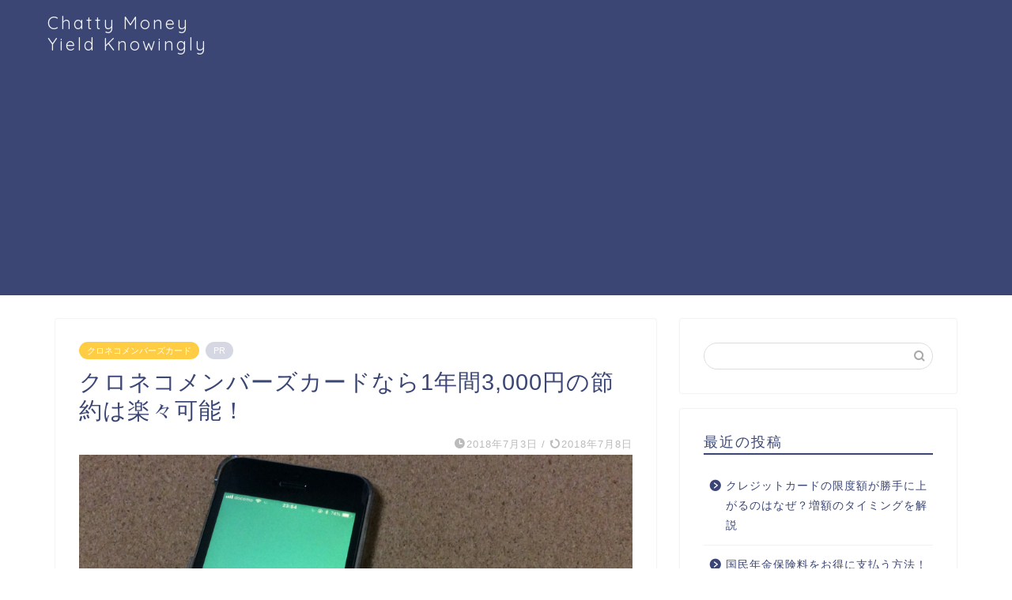

--- FILE ---
content_type: text/html; charset=UTF-8
request_url: https://chatty-money.com/kuroneko-members-card/
body_size: 18566
content:
<!DOCTYPE html>
<html lang="ja">
<head prefix="og: http://ogp.me/ns# fb: http://ogp.me/ns/fb# article: http://ogp.me/ns/article#">
<meta charset="utf-8">
<meta http-equiv="X-UA-Compatible" content="IE=edge">
<meta name="viewport" content="width=device-width, initial-scale=1">
<!-- ここからOGP -->
<meta property="og:type" content="blog">
<meta property="og:title" content="クロネコメンバーズカードなら1年間3,000円の節約は楽々可能！｜Chatty Money Yield Knowingly"> 
<meta property="og:url" content="https://chatty-money.com/kuroneko-members-card/"> 
<meta property="og:description" content="クロネコメンバーズカード持っていますか？ 宅急便を使うのに、クロネコメンバーズカードを持っていないのなら100%損をして"> 
<meta property="og:image" content="https://chatty-money.com/wp-content/uploads/2018/07/kuroneko-card.png">
<meta property="og:site_name" content="Chatty Money Yield Knowingly">
<meta property="fb:admins" content="">
<meta name="twitter:card" content="summary">
<!-- ここまでOGP --> 

<meta name="description" itemprop="description" content="クロネコメンバーズカード持っていますか？ 宅急便を使うのに、クロネコメンバーズカードを持っていないのなら100%損をして" >
<link rel="shortcut icon" href="https://chatty-money.com/wp-content/themes/jin/favicon.ico">
<link rel="canonical" href="https://chatty-money.com/kuroneko-members-card/">
<title>クロネコメンバーズカードなら1年間3,000円の節約は楽々可能！ | Chatty Money Yield Knowingly</title>
<meta name='robots' content='max-image-preview:large' />

<!-- All in One SEO Pack 2.9.1 by Michael Torbert of Semper Fi Web Design[1196,1264] -->
<link rel="canonical" href="https://chatty-money.com/kuroneko-members-card/" />
<!-- /all in one seo pack -->
<link rel='dns-prefetch' href='//ajax.googleapis.com' />
<link rel='dns-prefetch' href='//cdnjs.cloudflare.com' />
<link rel='dns-prefetch' href='//use.fontawesome.com' />
<link rel="alternate" type="application/rss+xml" title="Chatty Money Yield Knowingly &raquo; フィード" href="https://chatty-money.com/feed/" />
<link rel="alternate" type="application/rss+xml" title="Chatty Money Yield Knowingly &raquo; コメントフィード" href="https://chatty-money.com/comments/feed/" />
<script type="text/javascript">
window._wpemojiSettings = {"baseUrl":"https:\/\/s.w.org\/images\/core\/emoji\/14.0.0\/72x72\/","ext":".png","svgUrl":"https:\/\/s.w.org\/images\/core\/emoji\/14.0.0\/svg\/","svgExt":".svg","source":{"concatemoji":"https:\/\/chatty-money.com\/wp-includes\/js\/wp-emoji-release.min.js?ver=6.3.7"}};
/*! This file is auto-generated */
!function(i,n){var o,s,e;function c(e){try{var t={supportTests:e,timestamp:(new Date).valueOf()};sessionStorage.setItem(o,JSON.stringify(t))}catch(e){}}function p(e,t,n){e.clearRect(0,0,e.canvas.width,e.canvas.height),e.fillText(t,0,0);var t=new Uint32Array(e.getImageData(0,0,e.canvas.width,e.canvas.height).data),r=(e.clearRect(0,0,e.canvas.width,e.canvas.height),e.fillText(n,0,0),new Uint32Array(e.getImageData(0,0,e.canvas.width,e.canvas.height).data));return t.every(function(e,t){return e===r[t]})}function u(e,t,n){switch(t){case"flag":return n(e,"\ud83c\udff3\ufe0f\u200d\u26a7\ufe0f","\ud83c\udff3\ufe0f\u200b\u26a7\ufe0f")?!1:!n(e,"\ud83c\uddfa\ud83c\uddf3","\ud83c\uddfa\u200b\ud83c\uddf3")&&!n(e,"\ud83c\udff4\udb40\udc67\udb40\udc62\udb40\udc65\udb40\udc6e\udb40\udc67\udb40\udc7f","\ud83c\udff4\u200b\udb40\udc67\u200b\udb40\udc62\u200b\udb40\udc65\u200b\udb40\udc6e\u200b\udb40\udc67\u200b\udb40\udc7f");case"emoji":return!n(e,"\ud83e\udef1\ud83c\udffb\u200d\ud83e\udef2\ud83c\udfff","\ud83e\udef1\ud83c\udffb\u200b\ud83e\udef2\ud83c\udfff")}return!1}function f(e,t,n){var r="undefined"!=typeof WorkerGlobalScope&&self instanceof WorkerGlobalScope?new OffscreenCanvas(300,150):i.createElement("canvas"),a=r.getContext("2d",{willReadFrequently:!0}),o=(a.textBaseline="top",a.font="600 32px Arial",{});return e.forEach(function(e){o[e]=t(a,e,n)}),o}function t(e){var t=i.createElement("script");t.src=e,t.defer=!0,i.head.appendChild(t)}"undefined"!=typeof Promise&&(o="wpEmojiSettingsSupports",s=["flag","emoji"],n.supports={everything:!0,everythingExceptFlag:!0},e=new Promise(function(e){i.addEventListener("DOMContentLoaded",e,{once:!0})}),new Promise(function(t){var n=function(){try{var e=JSON.parse(sessionStorage.getItem(o));if("object"==typeof e&&"number"==typeof e.timestamp&&(new Date).valueOf()<e.timestamp+604800&&"object"==typeof e.supportTests)return e.supportTests}catch(e){}return null}();if(!n){if("undefined"!=typeof Worker&&"undefined"!=typeof OffscreenCanvas&&"undefined"!=typeof URL&&URL.createObjectURL&&"undefined"!=typeof Blob)try{var e="postMessage("+f.toString()+"("+[JSON.stringify(s),u.toString(),p.toString()].join(",")+"));",r=new Blob([e],{type:"text/javascript"}),a=new Worker(URL.createObjectURL(r),{name:"wpTestEmojiSupports"});return void(a.onmessage=function(e){c(n=e.data),a.terminate(),t(n)})}catch(e){}c(n=f(s,u,p))}t(n)}).then(function(e){for(var t in e)n.supports[t]=e[t],n.supports.everything=n.supports.everything&&n.supports[t],"flag"!==t&&(n.supports.everythingExceptFlag=n.supports.everythingExceptFlag&&n.supports[t]);n.supports.everythingExceptFlag=n.supports.everythingExceptFlag&&!n.supports.flag,n.DOMReady=!1,n.readyCallback=function(){n.DOMReady=!0}}).then(function(){return e}).then(function(){var e;n.supports.everything||(n.readyCallback(),(e=n.source||{}).concatemoji?t(e.concatemoji):e.wpemoji&&e.twemoji&&(t(e.twemoji),t(e.wpemoji)))}))}((window,document),window._wpemojiSettings);
</script>
<style type="text/css">
img.wp-smiley,
img.emoji {
	display: inline !important;
	border: none !important;
	box-shadow: none !important;
	height: 1em !important;
	width: 1em !important;
	margin: 0 0.07em !important;
	vertical-align: -0.1em !important;
	background: none !important;
	padding: 0 !important;
}
</style>
	<link rel='stylesheet' id='wp-block-library-css' href='https://chatty-money.com/wp-includes/css/dist/block-library/style.min.css?ver=6.3.7' type='text/css' media='all' />
<style id='classic-theme-styles-inline-css' type='text/css'>
/*! This file is auto-generated */
.wp-block-button__link{color:#fff;background-color:#32373c;border-radius:9999px;box-shadow:none;text-decoration:none;padding:calc(.667em + 2px) calc(1.333em + 2px);font-size:1.125em}.wp-block-file__button{background:#32373c;color:#fff;text-decoration:none}
</style>
<style id='global-styles-inline-css' type='text/css'>
body{--wp--preset--color--black: #000000;--wp--preset--color--cyan-bluish-gray: #abb8c3;--wp--preset--color--white: #ffffff;--wp--preset--color--pale-pink: #f78da7;--wp--preset--color--vivid-red: #cf2e2e;--wp--preset--color--luminous-vivid-orange: #ff6900;--wp--preset--color--luminous-vivid-amber: #fcb900;--wp--preset--color--light-green-cyan: #7bdcb5;--wp--preset--color--vivid-green-cyan: #00d084;--wp--preset--color--pale-cyan-blue: #8ed1fc;--wp--preset--color--vivid-cyan-blue: #0693e3;--wp--preset--color--vivid-purple: #9b51e0;--wp--preset--gradient--vivid-cyan-blue-to-vivid-purple: linear-gradient(135deg,rgba(6,147,227,1) 0%,rgb(155,81,224) 100%);--wp--preset--gradient--light-green-cyan-to-vivid-green-cyan: linear-gradient(135deg,rgb(122,220,180) 0%,rgb(0,208,130) 100%);--wp--preset--gradient--luminous-vivid-amber-to-luminous-vivid-orange: linear-gradient(135deg,rgba(252,185,0,1) 0%,rgba(255,105,0,1) 100%);--wp--preset--gradient--luminous-vivid-orange-to-vivid-red: linear-gradient(135deg,rgba(255,105,0,1) 0%,rgb(207,46,46) 100%);--wp--preset--gradient--very-light-gray-to-cyan-bluish-gray: linear-gradient(135deg,rgb(238,238,238) 0%,rgb(169,184,195) 100%);--wp--preset--gradient--cool-to-warm-spectrum: linear-gradient(135deg,rgb(74,234,220) 0%,rgb(151,120,209) 20%,rgb(207,42,186) 40%,rgb(238,44,130) 60%,rgb(251,105,98) 80%,rgb(254,248,76) 100%);--wp--preset--gradient--blush-light-purple: linear-gradient(135deg,rgb(255,206,236) 0%,rgb(152,150,240) 100%);--wp--preset--gradient--blush-bordeaux: linear-gradient(135deg,rgb(254,205,165) 0%,rgb(254,45,45) 50%,rgb(107,0,62) 100%);--wp--preset--gradient--luminous-dusk: linear-gradient(135deg,rgb(255,203,112) 0%,rgb(199,81,192) 50%,rgb(65,88,208) 100%);--wp--preset--gradient--pale-ocean: linear-gradient(135deg,rgb(255,245,203) 0%,rgb(182,227,212) 50%,rgb(51,167,181) 100%);--wp--preset--gradient--electric-grass: linear-gradient(135deg,rgb(202,248,128) 0%,rgb(113,206,126) 100%);--wp--preset--gradient--midnight: linear-gradient(135deg,rgb(2,3,129) 0%,rgb(40,116,252) 100%);--wp--preset--font-size--small: 13px;--wp--preset--font-size--medium: 20px;--wp--preset--font-size--large: 36px;--wp--preset--font-size--x-large: 42px;--wp--preset--spacing--20: 0.44rem;--wp--preset--spacing--30: 0.67rem;--wp--preset--spacing--40: 1rem;--wp--preset--spacing--50: 1.5rem;--wp--preset--spacing--60: 2.25rem;--wp--preset--spacing--70: 3.38rem;--wp--preset--spacing--80: 5.06rem;--wp--preset--shadow--natural: 6px 6px 9px rgba(0, 0, 0, 0.2);--wp--preset--shadow--deep: 12px 12px 50px rgba(0, 0, 0, 0.4);--wp--preset--shadow--sharp: 6px 6px 0px rgba(0, 0, 0, 0.2);--wp--preset--shadow--outlined: 6px 6px 0px -3px rgba(255, 255, 255, 1), 6px 6px rgba(0, 0, 0, 1);--wp--preset--shadow--crisp: 6px 6px 0px rgba(0, 0, 0, 1);}:where(.is-layout-flex){gap: 0.5em;}:where(.is-layout-grid){gap: 0.5em;}body .is-layout-flow > .alignleft{float: left;margin-inline-start: 0;margin-inline-end: 2em;}body .is-layout-flow > .alignright{float: right;margin-inline-start: 2em;margin-inline-end: 0;}body .is-layout-flow > .aligncenter{margin-left: auto !important;margin-right: auto !important;}body .is-layout-constrained > .alignleft{float: left;margin-inline-start: 0;margin-inline-end: 2em;}body .is-layout-constrained > .alignright{float: right;margin-inline-start: 2em;margin-inline-end: 0;}body .is-layout-constrained > .aligncenter{margin-left: auto !important;margin-right: auto !important;}body .is-layout-constrained > :where(:not(.alignleft):not(.alignright):not(.alignfull)){max-width: var(--wp--style--global--content-size);margin-left: auto !important;margin-right: auto !important;}body .is-layout-constrained > .alignwide{max-width: var(--wp--style--global--wide-size);}body .is-layout-flex{display: flex;}body .is-layout-flex{flex-wrap: wrap;align-items: center;}body .is-layout-flex > *{margin: 0;}body .is-layout-grid{display: grid;}body .is-layout-grid > *{margin: 0;}:where(.wp-block-columns.is-layout-flex){gap: 2em;}:where(.wp-block-columns.is-layout-grid){gap: 2em;}:where(.wp-block-post-template.is-layout-flex){gap: 1.25em;}:where(.wp-block-post-template.is-layout-grid){gap: 1.25em;}.has-black-color{color: var(--wp--preset--color--black) !important;}.has-cyan-bluish-gray-color{color: var(--wp--preset--color--cyan-bluish-gray) !important;}.has-white-color{color: var(--wp--preset--color--white) !important;}.has-pale-pink-color{color: var(--wp--preset--color--pale-pink) !important;}.has-vivid-red-color{color: var(--wp--preset--color--vivid-red) !important;}.has-luminous-vivid-orange-color{color: var(--wp--preset--color--luminous-vivid-orange) !important;}.has-luminous-vivid-amber-color{color: var(--wp--preset--color--luminous-vivid-amber) !important;}.has-light-green-cyan-color{color: var(--wp--preset--color--light-green-cyan) !important;}.has-vivid-green-cyan-color{color: var(--wp--preset--color--vivid-green-cyan) !important;}.has-pale-cyan-blue-color{color: var(--wp--preset--color--pale-cyan-blue) !important;}.has-vivid-cyan-blue-color{color: var(--wp--preset--color--vivid-cyan-blue) !important;}.has-vivid-purple-color{color: var(--wp--preset--color--vivid-purple) !important;}.has-black-background-color{background-color: var(--wp--preset--color--black) !important;}.has-cyan-bluish-gray-background-color{background-color: var(--wp--preset--color--cyan-bluish-gray) !important;}.has-white-background-color{background-color: var(--wp--preset--color--white) !important;}.has-pale-pink-background-color{background-color: var(--wp--preset--color--pale-pink) !important;}.has-vivid-red-background-color{background-color: var(--wp--preset--color--vivid-red) !important;}.has-luminous-vivid-orange-background-color{background-color: var(--wp--preset--color--luminous-vivid-orange) !important;}.has-luminous-vivid-amber-background-color{background-color: var(--wp--preset--color--luminous-vivid-amber) !important;}.has-light-green-cyan-background-color{background-color: var(--wp--preset--color--light-green-cyan) !important;}.has-vivid-green-cyan-background-color{background-color: var(--wp--preset--color--vivid-green-cyan) !important;}.has-pale-cyan-blue-background-color{background-color: var(--wp--preset--color--pale-cyan-blue) !important;}.has-vivid-cyan-blue-background-color{background-color: var(--wp--preset--color--vivid-cyan-blue) !important;}.has-vivid-purple-background-color{background-color: var(--wp--preset--color--vivid-purple) !important;}.has-black-border-color{border-color: var(--wp--preset--color--black) !important;}.has-cyan-bluish-gray-border-color{border-color: var(--wp--preset--color--cyan-bluish-gray) !important;}.has-white-border-color{border-color: var(--wp--preset--color--white) !important;}.has-pale-pink-border-color{border-color: var(--wp--preset--color--pale-pink) !important;}.has-vivid-red-border-color{border-color: var(--wp--preset--color--vivid-red) !important;}.has-luminous-vivid-orange-border-color{border-color: var(--wp--preset--color--luminous-vivid-orange) !important;}.has-luminous-vivid-amber-border-color{border-color: var(--wp--preset--color--luminous-vivid-amber) !important;}.has-light-green-cyan-border-color{border-color: var(--wp--preset--color--light-green-cyan) !important;}.has-vivid-green-cyan-border-color{border-color: var(--wp--preset--color--vivid-green-cyan) !important;}.has-pale-cyan-blue-border-color{border-color: var(--wp--preset--color--pale-cyan-blue) !important;}.has-vivid-cyan-blue-border-color{border-color: var(--wp--preset--color--vivid-cyan-blue) !important;}.has-vivid-purple-border-color{border-color: var(--wp--preset--color--vivid-purple) !important;}.has-vivid-cyan-blue-to-vivid-purple-gradient-background{background: var(--wp--preset--gradient--vivid-cyan-blue-to-vivid-purple) !important;}.has-light-green-cyan-to-vivid-green-cyan-gradient-background{background: var(--wp--preset--gradient--light-green-cyan-to-vivid-green-cyan) !important;}.has-luminous-vivid-amber-to-luminous-vivid-orange-gradient-background{background: var(--wp--preset--gradient--luminous-vivid-amber-to-luminous-vivid-orange) !important;}.has-luminous-vivid-orange-to-vivid-red-gradient-background{background: var(--wp--preset--gradient--luminous-vivid-orange-to-vivid-red) !important;}.has-very-light-gray-to-cyan-bluish-gray-gradient-background{background: var(--wp--preset--gradient--very-light-gray-to-cyan-bluish-gray) !important;}.has-cool-to-warm-spectrum-gradient-background{background: var(--wp--preset--gradient--cool-to-warm-spectrum) !important;}.has-blush-light-purple-gradient-background{background: var(--wp--preset--gradient--blush-light-purple) !important;}.has-blush-bordeaux-gradient-background{background: var(--wp--preset--gradient--blush-bordeaux) !important;}.has-luminous-dusk-gradient-background{background: var(--wp--preset--gradient--luminous-dusk) !important;}.has-pale-ocean-gradient-background{background: var(--wp--preset--gradient--pale-ocean) !important;}.has-electric-grass-gradient-background{background: var(--wp--preset--gradient--electric-grass) !important;}.has-midnight-gradient-background{background: var(--wp--preset--gradient--midnight) !important;}.has-small-font-size{font-size: var(--wp--preset--font-size--small) !important;}.has-medium-font-size{font-size: var(--wp--preset--font-size--medium) !important;}.has-large-font-size{font-size: var(--wp--preset--font-size--large) !important;}.has-x-large-font-size{font-size: var(--wp--preset--font-size--x-large) !important;}
.wp-block-navigation a:where(:not(.wp-element-button)){color: inherit;}
:where(.wp-block-post-template.is-layout-flex){gap: 1.25em;}:where(.wp-block-post-template.is-layout-grid){gap: 1.25em;}
:where(.wp-block-columns.is-layout-flex){gap: 2em;}:where(.wp-block-columns.is-layout-grid){gap: 2em;}
.wp-block-pullquote{font-size: 1.5em;line-height: 1.6;}
</style>
<link rel='stylesheet' id='font-awesome-css' href='https://chatty-money.com/wp-content/plugins/arconix-shortcodes/includes/css/font-awesome.min.css?ver=4.6.3' type='text/css' media='all' />
<link rel='stylesheet' id='arconix-shortcodes-css' href='https://chatty-money.com/wp-content/plugins/arconix-shortcodes/includes/css/arconix-shortcodes.min.css?ver=2.1.6' type='text/css' media='all' />
<link rel='stylesheet' id='toc-screen-css' href='https://chatty-money.com/wp-content/plugins/table-of-contents-plus/screen.min.css?ver=1509' type='text/css' media='all' />
<link rel='stylesheet' id='theme-style-css' href='https://chatty-money.com/wp-content/themes/jin/style.css?ver=6.3.7' type='text/css' media='all' />
<link rel='stylesheet' id='fontawesome-style-css' href='https://use.fontawesome.com/releases/v5.6.3/css/all.css?ver=6.3.7' type='text/css' media='all' />
<link rel='stylesheet' id='swiper-style-css' href='https://cdnjs.cloudflare.com/ajax/libs/Swiper/4.0.7/css/swiper.min.css?ver=6.3.7' type='text/css' media='all' />
<link rel="https://api.w.org/" href="https://chatty-money.com/wp-json/" /><link rel="alternate" type="application/json" href="https://chatty-money.com/wp-json/wp/v2/posts/28" /><link rel='shortlink' href='https://chatty-money.com/?p=28' />
<link rel="alternate" type="application/json+oembed" href="https://chatty-money.com/wp-json/oembed/1.0/embed?url=https%3A%2F%2Fchatty-money.com%2Fkuroneko-members-card%2F" />
<link rel="alternate" type="text/xml+oembed" href="https://chatty-money.com/wp-json/oembed/1.0/embed?url=https%3A%2F%2Fchatty-money.com%2Fkuroneko-members-card%2F&#038;format=xml" />
	<style type="text/css">
		#wrapper {
			background-color: #fff;
			background-image: url();
					}

		.related-entry-headline-text span:before,
		#comment-title span:before,
		#reply-title span:before {
			background-color: #3b4675;
			border-color: #3b4675 !important;
		}

		#breadcrumb:after,
		#page-top a {
			background-color: #3b4675;
		}

		footer {
			background-color: #3b4675;
		}

		.footer-inner a,
		#copyright,
		#copyright-center {
			border-color: #fff !important;
			color: #fff !important;
		}

		#footer-widget-area {
			border-color: #fff !important;
		}

		.page-top-footer a {
			color: #3b4675 !important;
		}

		#breadcrumb ul li,
		#breadcrumb ul li a {
			color: #3b4675 !important;
		}

		body,
		a,
		a:link,
		a:visited,
		.my-profile,
		.widgettitle,
		.tabBtn-mag label {
			color: #3b4675;
		}

		a:hover {
			color: #008db7;
		}

		.widget_nav_menu ul>li>a:before,
		.widget_categories ul>li>a:before,
		.widget_pages ul>li>a:before,
		.widget_recent_entries ul>li>a:before,
		.widget_archive ul>li>a:before,
		.widget_archive form:after,
		.widget_categories form:after,
		.widget_nav_menu ul>li>ul.sub-menu>li>a:before,
		.widget_categories ul>li>.children>li>a:before,
		.widget_pages ul>li>.children>li>a:before,
		.widget_nav_menu ul>li>ul.sub-menu>li>ul.sub-menu li>a:before,
		.widget_categories ul>li>.children>li>.children li>a:before,
		.widget_pages ul>li>.children>li>.children li>a:before {
			color: #3b4675;
		}

		.widget_nav_menu ul .sub-menu .sub-menu li a:before {
			background-color: #3b4675 !important;
		}
		.d--labeling-act-border{
			border-color: rgba(59,70,117,0.18);
		}
		.c--labeling-act.d--labeling-act-solid{
			background-color: rgba(59,70,117,0.06);
		}
		.a--labeling-act{
			color: rgba(59,70,117,0.6);
		}
		.a--labeling-small-act span{
			background-color: rgba(59,70,117,0.21);
		}
		.c--labeling-act.d--labeling-act-strong{
			background-color: rgba(59,70,117,0.045);
		}
		.d--labeling-act-strong .a--labeling-act{
			color: rgba(59,70,117,0.75);
		}


		footer .footer-widget,
		footer .footer-widget a,
		footer .footer-widget ul li,
		.footer-widget.widget_nav_menu ul>li>a:before,
		.footer-widget.widget_categories ul>li>a:before,
		.footer-widget.widget_recent_entries ul>li>a:before,
		.footer-widget.widget_pages ul>li>a:before,
		.footer-widget.widget_archive ul>li>a:before,
		footer .widget_tag_cloud .tagcloud a:before {
			color: #fff !important;
			border-color: #fff !important;
		}

		footer .footer-widget .widgettitle {
			color: #fff !important;
			border-color: #ffcd44 !important;
		}

		footer .widget_nav_menu ul .children .children li a:before,
		footer .widget_categories ul .children .children li a:before,
		footer .widget_nav_menu ul .sub-menu .sub-menu li a:before {
			background-color: #fff !important;
		}

		#drawernav a:hover,
		.post-list-title,
		#prev-next p,
		#toc_container .toc_list li a {
			color: #3b4675 !important;
		}

		#header-box {
			background-color: #3b4675;
		}

		@media (min-width: 768px) {

			#header-box .header-box10-bg:before,
			#header-box .header-box11-bg:before {
				border-radius: 2px;
			}
		}

		@media (min-width: 768px) {
			.top-image-meta {
				margin-top: calc(0px - 30px);
			}
		}

		@media (min-width: 1200px) {
			.top-image-meta {
				margin-top: calc(0px);
			}
		}

		.pickup-contents:before {
			background-color: #3b4675 !important;
		}

		.main-image-text {
			color: #555;
		}

		.main-image-text-sub {
			color: #555;
		}

		@media (min-width: 481px) {
			#site-info {
				padding-top: 15px !important;
				padding-bottom: 15px !important;
			}
		}

		#site-info span a {
			color: #f4f4f4 !important;
		}

		#headmenu .headsns .line a svg {
			fill: #f4f4f4 !important;
		}

		#headmenu .headsns a,
		#headmenu {
			color: #f4f4f4 !important;
			border-color: #f4f4f4 !important;
		}

		.profile-follow .line-sns a svg {
			fill: #3b4675 !important;
		}

		.profile-follow .line-sns a:hover svg {
			fill: #ffcd44 !important;
		}

		.profile-follow a {
			color: #3b4675 !important;
			border-color: #3b4675 !important;
		}

		.profile-follow a:hover,
		#headmenu .headsns a:hover {
			color: #ffcd44 !important;
			border-color: #ffcd44 !important;
		}

		.search-box:hover {
			color: #ffcd44 !important;
			border-color: #ffcd44 !important;
		}

		#header #headmenu .headsns .line a:hover svg {
			fill: #ffcd44 !important;
		}

		.cps-icon-bar,
		#navtoggle:checked+.sp-menu-open .cps-icon-bar {
			background-color: #f4f4f4;
		}

		#nav-container {
			background-color: #fff;
		}

		.menu-box .menu-item svg {
			fill: #f4f4f4;
		}

		#drawernav ul.menu-box>li>a,
		#drawernav2 ul.menu-box>li>a,
		#drawernav3 ul.menu-box>li>a,
		#drawernav4 ul.menu-box>li>a,
		#drawernav5 ul.menu-box>li>a,
		#drawernav ul.menu-box>li.menu-item-has-children:after,
		#drawernav2 ul.menu-box>li.menu-item-has-children:after,
		#drawernav3 ul.menu-box>li.menu-item-has-children:after,
		#drawernav4 ul.menu-box>li.menu-item-has-children:after,
		#drawernav5 ul.menu-box>li.menu-item-has-children:after {
			color: #f4f4f4 !important;
		}

		#drawernav ul.menu-box li a,
		#drawernav2 ul.menu-box li a,
		#drawernav3 ul.menu-box li a,
		#drawernav4 ul.menu-box li a,
		#drawernav5 ul.menu-box li a {
			font-size: 14px !important;
		}

		#drawernav3 ul.menu-box>li {
			color: #3b4675 !important;
		}

		#drawernav4 .menu-box>.menu-item>a:after,
		#drawernav3 .menu-box>.menu-item>a:after,
		#drawernav .menu-box>.menu-item>a:after {
			background-color: #f4f4f4 !important;
		}

		#drawernav2 .menu-box>.menu-item:hover,
		#drawernav5 .menu-box>.menu-item:hover {
			border-top-color: #3b4675 !important;
		}

		.cps-info-bar a {
			background-color: #ffcd44 !important;
		}

		@media (min-width: 768px) {
			.post-list-mag .post-list-item:not(:nth-child(2n)) {
				margin-right: 2.6%;
			}
		}

		@media (min-width: 768px) {

			#tab-1:checked~.tabBtn-mag li [for="tab-1"]:after,
			#tab-2:checked~.tabBtn-mag li [for="tab-2"]:after,
			#tab-3:checked~.tabBtn-mag li [for="tab-3"]:after,
			#tab-4:checked~.tabBtn-mag li [for="tab-4"]:after {
				border-top-color: #3b4675 !important;
			}

			.tabBtn-mag label {
				border-bottom-color: #3b4675 !important;
			}
		}

		#tab-1:checked~.tabBtn-mag li [for="tab-1"],
		#tab-2:checked~.tabBtn-mag li [for="tab-2"],
		#tab-3:checked~.tabBtn-mag li [for="tab-3"],
		#tab-4:checked~.tabBtn-mag li [for="tab-4"],
		#prev-next a.next:after,
		#prev-next a.prev:after,
		.more-cat-button a:hover span:before {
			background-color: #3b4675 !important;
		}


		.swiper-slide .post-list-cat,
		.post-list-mag .post-list-cat,
		.post-list-mag3col .post-list-cat,
		.post-list-mag-sp1col .post-list-cat,
		.swiper-pagination-bullet-active,
		.pickup-cat,
		.post-list .post-list-cat,
		#breadcrumb .bcHome a:hover span:before,
		.popular-item:nth-child(1) .pop-num,
		.popular-item:nth-child(2) .pop-num,
		.popular-item:nth-child(3) .pop-num {
			background-color: #ffcd44 !important;
		}

		.sidebar-btn a,
		.profile-sns-menu {
			background-color: #ffcd44 !important;
		}

		.sp-sns-menu a,
		.pickup-contents-box a:hover .pickup-title {
			border-color: #3b4675 !important;
			color: #3b4675 !important;
		}

		.pro-line svg {
			fill: #3b4675 !important;
		}

		.cps-post-cat a,
		.meta-cat,
		.popular-cat {
			background-color: #ffcd44 !important;
			border-color: #ffcd44 !important;
		}

		.tagicon,
		.tag-box a,
		#toc_container .toc_list>li,
		#toc_container .toc_title {
			color: #3b4675 !important;
		}

		.widget_tag_cloud a::before {
			color: #3b4675 !important;
		}

		.tag-box a,
		#toc_container:before {
			border-color: #3b4675 !important;
		}

		.cps-post-cat a:hover {
			color: #008db7 !important;
		}

		.pagination li:not([class*="current"]) a:hover,
		.widget_tag_cloud a:hover {
			background-color: #3b4675 !important;
		}

		.pagination li:not([class*="current"]) a:hover {
			opacity: 0.5 !important;
		}

		.pagination li.current a {
			background-color: #3b4675 !important;
			border-color: #3b4675 !important;
		}

		.nextpage a:hover span {
			color: #3b4675 !important;
			border-color: #3b4675 !important;
		}

		.cta-content:before {
			background-color: #6FBFCA !important;
		}

		.cta-text,
		.info-title {
			color: #fff !important;
		}

		#footer-widget-area.footer_style1 .widgettitle {
			border-color: #ffcd44 !important;
		}

		.sidebar_style1 .widgettitle,
		.sidebar_style5 .widgettitle {
			border-color: #3b4675 !important;
		}

		.sidebar_style2 .widgettitle,
		.sidebar_style4 .widgettitle,
		.sidebar_style6 .widgettitle,
		#home-bottom-widget .widgettitle,
		#home-top-widget .widgettitle,
		#post-bottom-widget .widgettitle,
		#post-top-widget .widgettitle {
			background-color: #3b4675 !important;
		}

		#home-bottom-widget .widget_search .search-box input[type="submit"],
		#home-top-widget .widget_search .search-box input[type="submit"],
		#post-bottom-widget .widget_search .search-box input[type="submit"],
		#post-top-widget .widget_search .search-box input[type="submit"] {
			background-color: #ffcd44 !important;
		}

		.tn-logo-size {
			font-size: 160% !important;
		}

		@media (min-width: 481px) {
			.tn-logo-size img {
				width: calc(160%*0.5) !important;
			}
		}

		@media (min-width: 768px) {
			.tn-logo-size img {
				width: calc(160%*2.2) !important;
			}
		}

		@media (min-width: 1200px) {
			.tn-logo-size img {
				width: 160% !important;
			}
		}

		.sp-logo-size {
			font-size: 100% !important;
		}

		.sp-logo-size img {
			width: 100% !important;
		}

		.cps-post-main ul>li:before,
		.cps-post-main ol>li:before {
			background-color: #ffcd44 !important;
		}

		.profile-card .profile-title {
			background-color: #3b4675 !important;
		}

		.profile-card {
			border-color: #3b4675 !important;
		}

		.cps-post-main a {
			color: #008db7;
		}

		.cps-post-main .marker {
			background: -webkit-linear-gradient(transparent 60%, #ffcedb 0%);
			background: linear-gradient(transparent 60%, #ffcedb 0%);
		}

		.cps-post-main .marker2 {
			background: -webkit-linear-gradient(transparent 60%, #a9eaf2 0%);
			background: linear-gradient(transparent 60%, #a9eaf2 0%);
		}

		.cps-post-main .jic-sc {
			color: #e9546b;
		}


		.simple-box1 {
			border-color: #ef9b9b !important;
		}

		.simple-box2 {
			border-color: #f2bf7d !important;
		}

		.simple-box3 {
			border-color: #b5e28a !important;
		}

		.simple-box4 {
			border-color: #7badd8 !important;
		}

		.simple-box4:before {
			background-color: #7badd8;
		}

		.simple-box5 {
			border-color: #e896c7 !important;
		}

		.simple-box5:before {
			background-color: #e896c7;
		}

		.simple-box6 {
			background-color: #fffdef !important;
		}

		.simple-box7 {
			border-color: #def1f9 !important;
		}

		.simple-box7:before {
			background-color: #def1f9 !important;
		}

		.simple-box8 {
			border-color: #96ddc1 !important;
		}

		.simple-box8:before {
			background-color: #96ddc1 !important;
		}

		.simple-box9:before {
			background-color: #e1c0e8 !important;
		}

		.simple-box9:after {
			border-color: #e1c0e8 #e1c0e8 #fff #fff !important;
		}

		.kaisetsu-box1:before,
		.kaisetsu-box1-title {
			background-color: #ffb49e !important;
		}

		.kaisetsu-box2 {
			border-color: #89c2f4 !important;
		}

		.kaisetsu-box2-title {
			background-color: #89c2f4 !important;
		}

		.kaisetsu-box4 {
			border-color: #ea91a9 !important;
		}

		.kaisetsu-box4-title {
			background-color: #ea91a9 !important;
		}

		.kaisetsu-box5:before {
			background-color: #57b3ba !important;
		}

		.kaisetsu-box5-title {
			background-color: #57b3ba !important;
		}

		.concept-box1 {
			border-color: #85db8f !important;
		}

		.concept-box1:after {
			background-color: #85db8f !important;
		}

		.concept-box1:before {
			content: "ポイント" !important;
			color: #85db8f !important;
		}

		.concept-box2 {
			border-color: #f7cf6a !important;
		}

		.concept-box2:after {
			background-color: #f7cf6a !important;
		}

		.concept-box2:before {
			content: "注意点" !important;
			color: #f7cf6a !important;
		}

		.concept-box3 {
			border-color: #86cee8 !important;
		}

		.concept-box3:after {
			background-color: #86cee8 !important;
		}

		.concept-box3:before {
			content: "良い例" !important;
			color: #86cee8 !important;
		}

		.concept-box4 {
			border-color: #ed8989 !important;
		}

		.concept-box4:after {
			background-color: #ed8989 !important;
		}

		.concept-box4:before {
			content: "悪い例" !important;
			color: #ed8989 !important;
		}

		.concept-box5 {
			border-color: #9e9e9e !important;
		}

		.concept-box5:after {
			background-color: #9e9e9e !important;
		}

		.concept-box5:before {
			content: "参考" !important;
			color: #9e9e9e !important;
		}

		.concept-box6 {
			border-color: #8eaced !important;
		}

		.concept-box6:after {
			background-color: #8eaced !important;
		}

		.concept-box6:before {
			content: "メモ" !important;
			color: #8eaced !important;
		}

		.innerlink-box1,
		.blog-card {
			border-color: #73bc9b !important;
		}

		.innerlink-box1-title {
			background-color: #73bc9b !important;
			border-color: #73bc9b !important;
		}

		.innerlink-box1:before,
		.blog-card-hl-box {
			background-color: #73bc9b !important;
		}

		.jin-ac-box01-title::after {
			color: #3b4675;
		}

		.color-button01 a,
		.color-button01 a:hover,
		.color-button01:before {
			background-color: #008db7 !important;
		}

		.top-image-btn-color a,
		.top-image-btn-color a:hover,
		.top-image-btn-color:before {
			background-color: #ffcd44 !important;
		}

		.color-button02 a,
		.color-button02 a:hover,
		.color-button02:before {
			background-color: #d9333f !important;
		}

		.color-button01-big a,
		.color-button01-big a:hover,
		.color-button01-big:before {
			background-color: #3296d1 !important;
		}

		.color-button01-big a,
		.color-button01-big:before {
			border-radius: 5px !important;
		}

		.color-button01-big a {
			padding-top: 20px !important;
			padding-bottom: 20px !important;
		}

		.color-button02-big a,
		.color-button02-big a:hover,
		.color-button02-big:before {
			background-color: #83d159 !important;
		}

		.color-button02-big a,
		.color-button02-big:before {
			border-radius: 5px !important;
		}

		.color-button02-big a {
			padding-top: 20px !important;
			padding-bottom: 20px !important;
		}

		.color-button01-big {
			width: 75% !important;
		}

		.color-button02-big {
			width: 75% !important;
		}

		.top-image-btn-color:before,
		.color-button01:before,
		.color-button02:before,
		.color-button01-big:before,
		.color-button02-big:before {
			bottom: -1px;
			left: -1px;
			width: 100%;
			height: 100%;
			border-radius: 6px;
			box-shadow: 0px 1px 5px 0px rgba(0, 0, 0, 0.25);
			-webkit-transition: all .4s;
			transition: all .4s;
		}

		.top-image-btn-color a:hover,
		.color-button01 a:hover,
		.color-button02 a:hover,
		.color-button01-big a:hover,
		.color-button02-big a:hover {
			-webkit-transform: translateY(2px);
			transform: translateY(2px);
			-webkit-filter: brightness(0.95);
			filter: brightness(0.95);
		}

		.top-image-btn-color:hover:before,
		.color-button01:hover:before,
		.color-button02:hover:before,
		.color-button01-big:hover:before,
		.color-button02-big:hover:before {
			-webkit-transform: translateY(2px);
			transform: translateY(2px);
			box-shadow: none !important;
		}

		.h2-style01 h2,
		.h2-style02 h2:before,
		.h2-style03 h2,
		.h2-style04 h2:before,
		.h2-style05 h2,
		.h2-style07 h2:before,
		.h2-style07 h2:after,
		.h3-style03 h3:before,
		.h3-style02 h3:before,
		.h3-style05 h3:before,
		.h3-style07 h3:before,
		.h2-style08 h2:after,
		.h2-style10 h2:before,
		.h2-style10 h2:after,
		.h3-style02 h3:after,
		.h4-style02 h4:before {
			background-color: #3b4675 !important;
		}

		.h3-style01 h3,
		.h3-style04 h3,
		.h3-style05 h3,
		.h3-style06 h3,
		.h4-style01 h4,
		.h2-style02 h2,
		.h2-style08 h2,
		.h2-style08 h2:before,
		.h2-style09 h2,
		.h4-style03 h4 {
			border-color: #3b4675 !important;
		}

		.h2-style05 h2:before {
			border-top-color: #3b4675 !important;
		}

		.h2-style06 h2:before,
		.sidebar_style3 .widgettitle:after {
			background-image: linear-gradient(-45deg,
					transparent 25%,
					#3b4675 25%,
					#3b4675 50%,
					transparent 50%,
					transparent 75%,
					#3b4675 75%,
					#3b4675);
		}

		.jin-h2-icons.h2-style02 h2 .jic:before,
		.jin-h2-icons.h2-style04 h2 .jic:before,
		.jin-h2-icons.h2-style06 h2 .jic:before,
		.jin-h2-icons.h2-style07 h2 .jic:before,
		.jin-h2-icons.h2-style08 h2 .jic:before,
		.jin-h2-icons.h2-style09 h2 .jic:before,
		.jin-h2-icons.h2-style10 h2 .jic:before,
		.jin-h3-icons.h3-style01 h3 .jic:before,
		.jin-h3-icons.h3-style02 h3 .jic:before,
		.jin-h3-icons.h3-style03 h3 .jic:before,
		.jin-h3-icons.h3-style04 h3 .jic:before,
		.jin-h3-icons.h3-style05 h3 .jic:before,
		.jin-h3-icons.h3-style06 h3 .jic:before,
		.jin-h3-icons.h3-style07 h3 .jic:before,
		.jin-h4-icons.h4-style01 h4 .jic:before,
		.jin-h4-icons.h4-style02 h4 .jic:before,
		.jin-h4-icons.h4-style03 h4 .jic:before,
		.jin-h4-icons.h4-style04 h4 .jic:before {
			color: #3b4675;
		}

		@media all and (-ms-high-contrast:none) {

			*::-ms-backdrop,
			.color-button01:before,
			.color-button02:before,
			.color-button01-big:before,
			.color-button02-big:before {
				background-color: #595857 !important;
			}
		}

		.jin-lp-h2 h2,
		.jin-lp-h2 h2 {
			background-color: transparent !important;
			border-color: transparent !important;
			color: #3b4675 !important;
		}

		.jincolumn-h3style2 {
			border-color: #3b4675 !important;
		}

		.jinlph2-style1 h2:first-letter {
			color: #3b4675 !important;
		}

		.jinlph2-style2 h2,
		.jinlph2-style3 h2 {
			border-color: #3b4675 !important;
		}

		.jin-photo-title .jin-fusen1-down,
		.jin-photo-title .jin-fusen1-even,
		.jin-photo-title .jin-fusen1-up {
			border-left-color: #3b4675;
		}

		.jin-photo-title .jin-fusen2,
		.jin-photo-title .jin-fusen3 {
			background-color: #3b4675;
		}

		.jin-photo-title .jin-fusen2:before,
		.jin-photo-title .jin-fusen3:before {
			border-top-color: #3b4675;
		}

		.has-huge-font-size {
			font-size: 42px !important;
		}

		.has-large-font-size {
			font-size: 36px !important;
		}

		.has-medium-font-size {
			font-size: 20px !important;
		}

		.has-normal-font-size {
			font-size: 16px !important;
		}

		.has-small-font-size {
			font-size: 13px !important;
		}
	</style>
<style type="text/css">.recentcomments a{display:inline !important;padding:0 !important;margin:0 !important;}</style>		<style type="text/css" id="wp-custom-css">
			/*記事内の画像に枠*/
.cps-post-main-box img.bordering{
	border: #ececec solid 5px;
}

/*テーブルキャプションの設定*/
caption{
	font-size: 1.1em ; font-weight:bold
}		</style>
			
<!--カエレバCSS-->
<!--アプリーチCSS-->

<meta name="google-site-verification" content="MBzdks1ru8YSB9Ep82Wx1ARfZlcDkRyFkTHlRF_pgrQ" />

<!-- Global site tag (gtag.js) - Google Analytics -->
<script async src="https://www.googletagmanager.com/gtag/js?id=UA-60944914-6"></script>
<script>
  window.dataLayer = window.dataLayer || [];
  function gtag(){dataLayer.push(arguments);}
  gtag('js', new Date());

  gtag('config', 'UA-60944914-6');
</script>

<script async src="//pagead2.googlesyndication.com/pagead/js/adsbygoogle.js"></script>
<script>
     (adsbygoogle = window.adsbygoogle || []).push({
          google_ad_client: "ca-pub-2240069478882673",
          enable_page_level_ads: true
     });
</script>
</head>
<body class="post-template-default single single-post postid-28 single-format-standard" id="nofont-style">
<div id="wrapper">

		
	<div id="scroll-content" class="animate">
	
		<!--ヘッダー-->

					<div id="header-box" class="tn_on header-box animate">
	<div id="header" class="header-type1 header animate">
				
		<div id="site-info" class="ef">
												<span class="tn-logo-size"><a href='https://chatty-money.com/' title='Chatty Money Yield Knowingly' rel='home'>Chatty Money Yield Knowingly</a></span>
									</div>

		
	
			</div>
	
		
</div>
	
			
		<!--ヘッダー-->

		<div class="clearfix"></div>

			
														
		
	<div id="contents">

		<!--メインコンテンツ-->
			<main id="main-contents" class="main-contents article_style1 animate" itemprop="mainContentOfPage">
				
								
				<section class="cps-post-box hentry">
																	<article class="cps-post">
							<header class="cps-post-header">
																<span class="cps-post-cat category-kuroneko-members-card" itemprop="keywords"><a href="https://chatty-money.com/category/e-money/kuroneko-members-card/" style="background-color:!important;">クロネコメンバーズカード</a></span>
																																 
																	<span class="cps-post-cat a--labeling-small-act d--labeling-act-solid"><span>PR</span></span>
																																								<h1 class="cps-post-title entry-title" itemprop="headline">クロネコメンバーズカードなら1年間3,000円の節約は楽々可能！</h1>
								<div class="cps-post-meta vcard">
									<span class="writer fn" itemprop="author" itemscope itemtype="https://schema.org/Person"><span itemprop="name">yu</span></span>
									<span class="cps-post-date-box">
												<span class="cps-post-date"><i class="jic jin-ifont-watch" aria-hidden="true"></i>&nbsp;<time class="entry-date date published" datetime="2018-07-03T22:15:59+09:00">2018年7月3日</time></span>
	<span class="timeslash"> /</span>
	<time class="entry-date date updated" datetime="2018-07-08T18:50:22+09:00"><span class="cps-post-date"><i class="jic jin-ifont-reload" aria-hidden="true"></i>&nbsp;2018年7月8日</span></time>
										</span>
								</div>
								
							</header>
																																													<div class="cps-post-thumb jin-thumb-original" itemscope itemtype="https://schema.org/ImageObject">
												<img src="https://chatty-money.com/wp-content/uploads/2018/07/kuroneko-card.png" class="attachment-large_size size-large_size wp-post-image" alt="" decoding="async" width ="859" height ="720" fetchpriority="high" srcset="https://chatty-money.com/wp-content/uploads/2018/07/kuroneko-card.png 940w, https://chatty-money.com/wp-content/uploads/2018/07/kuroneko-card-300x251.png 300w, https://chatty-money.com/wp-content/uploads/2018/07/kuroneko-card-768x644.png 768w, https://chatty-money.com/wp-content/uploads/2018/07/kuroneko-card-320x268.png 320w, https://chatty-money.com/wp-content/uploads/2018/07/kuroneko-card.png 856w" sizes="(max-width: 859px) 100vw, 859px" />											</div>
																																																										<div class="share-top sns-design-type01">
	<div class="sns-top">
		<ol>
			<!--ツイートボタン-->
							<li class="twitter"><a href="https://twitter.com/share?url=https%3A%2F%2Fchatty-money.com%2Fkuroneko-members-card%2F&text=%E3%82%AF%E3%83%AD%E3%83%8D%E3%82%B3%E3%83%A1%E3%83%B3%E3%83%90%E3%83%BC%E3%82%BA%E3%82%AB%E3%83%BC%E3%83%89%E3%81%AA%E3%82%891%E5%B9%B4%E9%96%933%2C000%E5%86%86%E3%81%AE%E7%AF%80%E7%B4%84%E3%81%AF%E6%A5%BD%E3%80%85%E5%8F%AF%E8%83%BD%EF%BC%81 - Chatty Money Yield Knowingly"><i class="jic jin-ifont-twitter"></i></a>
				</li>
						<!--Facebookボタン-->
							<li class="facebook">
				<a href="https://www.facebook.com/sharer.php?src=bm&u=https%3A%2F%2Fchatty-money.com%2Fkuroneko-members-card%2F&t=%E3%82%AF%E3%83%AD%E3%83%8D%E3%82%B3%E3%83%A1%E3%83%B3%E3%83%90%E3%83%BC%E3%82%BA%E3%82%AB%E3%83%BC%E3%83%89%E3%81%AA%E3%82%891%E5%B9%B4%E9%96%933%2C000%E5%86%86%E3%81%AE%E7%AF%80%E7%B4%84%E3%81%AF%E6%A5%BD%E3%80%85%E5%8F%AF%E8%83%BD%EF%BC%81 - Chatty Money Yield Knowingly" onclick="javascript:window.open(this.href, '', 'menubar=no,toolbar=no,resizable=yes,scrollbars=yes,height=300,width=600');return false;"><i class="jic jin-ifont-facebook-t" aria-hidden="true"></i></a>
				</li>
						<!--はてブボタン-->
							<li class="hatebu">
				<a href="https://b.hatena.ne.jp/add?mode=confirm&url=https%3A%2F%2Fchatty-money.com%2Fkuroneko-members-card%2F" onclick="javascript:window.open(this.href, '', 'menubar=no,toolbar=no,resizable=yes,scrollbars=yes,height=400,width=510');return false;" ><i class="font-hatena"></i></a>
				</li>
						<!--Poketボタン-->
							<li class="pocket">
				<a href="https://getpocket.com/edit?url=https%3A%2F%2Fchatty-money.com%2Fkuroneko-members-card%2F&title=%E3%82%AF%E3%83%AD%E3%83%8D%E3%82%B3%E3%83%A1%E3%83%B3%E3%83%90%E3%83%BC%E3%82%BA%E3%82%AB%E3%83%BC%E3%83%89%E3%81%AA%E3%82%891%E5%B9%B4%E9%96%933%2C000%E5%86%86%E3%81%AE%E7%AF%80%E7%B4%84%E3%81%AF%E6%A5%BD%E3%80%85%E5%8F%AF%E8%83%BD%EF%BC%81 - Chatty Money Yield Knowingly"><i class="jic jin-ifont-pocket" aria-hidden="true"></i></a>
				</li>
							<li class="line">
				<a href="https://line.me/R/msg/text/?https%3A%2F%2Fchatty-money.com%2Fkuroneko-members-card%2F"><i class="jic jin-ifont-line" aria-hidden="true"></i></a>
				</li>
		</ol>
	</div>
</div>
<div class="clearfix"></div>
															
							 
														 
														<div class="c--labeling-act d--labeling-act-solid"><span class="a--labeling-act">記事内に商品プロモーションを含む場合があります</span></div>
																												
							<div class="cps-post-main-box">
								<div class="cps-post-main    h2-style01 h3-style01 h4-style01 entry-content  " itemprop="articleBody">

									<div class="clearfix"></div>
	
									<p>クロネコメンバーズカード持っていますか？</p>
<p>宅急便を使うのに、クロネコメンバーズカードを持っていないのなら100%損をしています。</p>
<p>クロネコメンバーズカードは、無料で作成できる上に特別な割引が適応されるので10%OFFで荷物を送ることができるのです。</p>
<p>クロネコヤマトの営業所へ行くとパンフレットやポスターもあるのですが、コンビニに持ち込んだり、荷物を受け取ったりしているだけだとあまり知らないクロネコメンバーズカード。</p>
<p>この記事では、クロネコメンバーズカードのメリット、デメリット、年間でどのくらいの節約になるのか、nanacoやwaonが付帯されたカードはどれを選ぶべきかについて説明していきます。</p>
<div id="toc_container" class="toc_transparent no_bullets"><p class="toc_title">目次</p><ul class="toc_list"><li><a href="#i"><span class="toc_number toc_depth_1">1</span> クロネコメンバーズカードがあれば宛名書きがかんたんで割引も適用</a><ul><li><a href="#10OFF"><span class="toc_number toc_depth_2">1.1</span> クロネコメンバー割で10%OFFがいつでも適用</a></li><li><a href="#i-2"><span class="toc_number toc_depth_2">1.2</span> クロネコメンバーズカードの電子マネーはどれがいい？</a></li><li><a href="#i-3"><span class="toc_number toc_depth_2">1.3</span> おサイフケータイでもクロネコメンバーズカードが使える</a></li><li><a href="#i-4"><span class="toc_number toc_depth_2">1.4</span> クロネコメンバーズカードは途中で種類変更はできる？</a></li><li><a href="#3000"><span class="toc_number toc_depth_2">1.5</span> クロネコメンバーズカードは年会費、発行手数料が無料で年3,000円の節約も可能</a></li></ul></li></ul></div>
<h2><span id="i">クロネコメンバーズカードがあれば宛名書きがかんたんで割引も適用</span></h2>
<p>クロネコメンバーズカードは、クロネコヤマトの会員向けサービスであるクロネコメンバーズに登録した方が発行できるカードです。</p>
<p>クロネコメンバーズカードのメリットは、主に次の2つです。</p>
<ol>
<li>ネコピットで宛名書きが不要</li>
<li>クロネコ割で送料が10%OFF</li>
</ol>
<p>クロネコヤマトの店舗に行くとネコピットという端末が設置されているのですが、これを使えばクロネコメンバーズカードによく使う宛名や自分の住所を登録しておくことで手書きをしないで宛名書きの入力ができます。</p>
<p>また、クロネコメンバーズカードにはクロネコメンバー割という電子マネーが付帯されており、荷物を送る時に10%OFFの料金で送ることができます。</p>
<h3><span id="10OFF">クロネコメンバー割で10%OFFがいつでも適用</span></h3>
<p>クロネコメンバー割は10%OFFというかなりの割引率なのですが、注意が必要なのはメンバーズカードを持っているだけでは割引されないということです。</p>
<p>10%OFFをしてもらうためには、クロネコメンバーズカードの「クロネコメンバー割」という電子マネーで発送料を支払う必要があります。</p>
<p>名前がややこしいですが、「クロネコメンバー割」とは割引が適用される電子マネーの名称です。</p>
<p>クロネコメンバー割は、最低でも5,000円からのチャージとなります。<br />
5,000円以上であれば、1,000円単位でのチャージができて、チャージできる上限は100,000円までです。</p>
<h4>割引率重視ならクロネコメンバー割BIGがお得！</h4>
<p>クロネコメンバーズカードには、クロネコメンバー割だけでなく、クロネコメンバー割BIGという割引率の大きいものもあります。</p>
<p>宅急便を送る時の料金が15%OFFになるので、通常のクロネコメンバー割よりも5%もお得です。</p>
<p>ただし、チャージの最低金額が10,000円からとなります。</p>
<p>私の場合は、いっきに10,000円をチャージするのが厳しい時もあるので、通常のクロネコメンバー割を選択しました。</p>
<p>5%の差は小さくありませんが、10%OFFでもお得ですし、他の割引とも併用できるので十分にメリットがあります。</p>
<p>月に1回以上荷物を送るなど、よくクロネコヤマトを使うならクロネコメンバー割BIGを検討すると良いでしょう。</p>
<h3><span id="i-2">クロネコメンバーズカードの電子マネーはどれがいい？</span></h3>
<p>クロネコメンバーズカードには、クロネコメンバー割（もしくは、クロネコメンバー割BIG）の他にも電子マネーの機能が付帯されます。</p>
<p>付帯する電子マネーは次の3つのうちから選択ができます。</p>
<ul>
<li>nanaco</li>
<li>waon</li>
<li>楽天Edy</li>
</ul>
<p>私の場合は、すでにwaonと楽天Edyが付帯されたカードを持っていたのでnanacoを選びました。</p>
<p>正直、どの電子マネーを選択しても大きなメリット、デメリットもありません。<br />
好きなものを選んでも良いですし、普段クレジットカードや電子マネーを使っていないのなら、身近にあるお店で選んでも良いでしょう。</p>
<p>例えば、よく行くお店がセブンイレブンやイトーヨーカドーならnanaco、イオンやファミリーマートならwaon、ミスタードーナツやマクドナルドなら楽天Edyという感じです。</p>
<p>ただ、よりお得に電子マネーを使うのであれば、クロネコメンバーズカードに付帯しているこれら3つの電子マネーは使わないことをおすすすめします。</p>
<p>それは、クロネコメンバーズカードの電子マネーはクレジットカードでのチャージに対応していないからです。</p>
<h4>クロネコメンバーズカードのnanacoはクレジットチャージできない？</h4>
<p>クロネコメンバーズカードのnanacoにチャージをするには、コンビニのレジなどで現金を支払う必要があります。</p>
<p>すると、チャージした分だけnanacoを使えるので小銭の手間がいらないというメリットがあります。<br />
さらにセブンイレブンなどでnanacoで支払いをすると100円につき1ポイントがもらえるのでお得です。</p>
<p>しかし、nanacoを最大限活用するなら、現金ではなくてクレジットカードでのチャージがおすすめです。</p>
<p>それは、セブンカード・プラスなどの一部のクレジットカードであれば、チャージに使用したクレジットカード決済でもポイントがもらえるからです。</p>
<p>いわゆるポイントの二重取りで、通常の2倍のポイントを貯めることが可能になります。</p>
<p>しかし、クロネコメンバーズカードのnanacoはクレジットカードでのチャージに対応していないため、二重取りができません。<br />
そのため、クロネコメンバーズカードはあくまでも宅急便料金が安くなるクロネコメンバー割のために使用するのが良いのです。</p>
<h5>クロネコメンバーズカードのnanacoなら発行手数料が無料</h5>
<p>nanacoへのクレジットカードチャージをしない場合には、クロネコメンバーズカードでnanacoを使うメリットもあります。</p>
<p>それは、nanacoの発行手数料です。<br />
nanacoなどの電子マネーカードの多くはデポジットの場合もありますが、数百円の発行手数料がかかります。</p>
<p>nanacoの場合は300円かかるのですが、クロネコメンバーズカードは発行手数料が無料のため、nanacoの機能がついたカードを0円で使えるのです。</p>
<p>300円は小さな額かもしれませんが、一切宅急便を利用しない人はいないでしょうし、nanaco目的でクロネコメンバーズカードを作るのもありです！</p>
<h4>waonや楽天Edyもクレジットチャージはできない？</h4>
<p>また、nanacoと同じようにwaonや楽天Edyに対してもクレジットカードによるチャージが基本的にはできません。</p>
<p>waonは完全に非対応ですが、楽天Edyはパソリ（パソコンとつないで電子マネーを読み取る端末）があれば、一部のクレジットカードからのチャージができます。</p>
<p>ただ、電子マネーをよりお得に活用するのであれば、それぞれの電子マネーと相性の良いクレジットカードを使う方が便利です。</p>
<p>例えば、waonであればイオンカード、楽天Edyであれば楽天カードで電子マネーとクレジットカードの一体型カードが発行できます。</p>
<h4>クロネコメンバー割とnanacoなどの電子マネーは別もの！</h4>
<p>注意したいポイントが1点あり、それはクロネコメンバーズカードにチャージしたクロネコメンバー割と、その他の電子マネーはまったくの別ものだということです。</p>
<p>つまり、宅急便に使用できるのはクロネコメンバー割だけで、nanacoにチャージした分はnanacoでしか利用できないのです。</p>
<p>クロネコメンバー割に5,000円分のチャージをしても、宅急便の料金にしか使用できないので注意をしましょう。</p>
<h3><span id="i-3">おサイフケータイでもクロネコメンバーズカードが使える</span></h3>
<p>クロネコメンバーズカードは、電子マネー以外のタイプもあります。</p>
<ul>
<li>おサイフケータイタイプ</li>
<li>モバイルカードタイプ</li>
</ul>
<p>Felicaのついたおサイフケータイのほか、スマートフォンやガラケーの画面にQRコードを表示させる方法でもネコピットにログインできます。</p>
<p>ただ電子マネーカードタイプと違い、クロネコメンバー割は使えません。</p>
<p>そのため、お得に宅急便を使いたいのであれば電子マネーカードタイプ一択になります。</p>
<h3><span id="i-4">クロネコメンバーズカードは途中で種類変更はできる？</span></h3>
<p>電子マネータイプのクロネコメンバーズカードは、一度発行をしてしまうと他の電子マネーに変更ができません。</p>
<p>ただし、追加でカードの発行は可能で、クロネコメンバーズサイトの電子マネーメニューで手続きができます。</p>
<p>クロネコメンバーズカードは、初回発行は無料ですが、追加発行によって2枚目以降を作成するには手数料300円が必要です。</p>
<h4>クロネコメンバーズカードを紛失した時は再発行できる？</h4>
<p>もし、クロネコメンバーズカードを紛失してしまった場合には再発行ができます。</p>
<p>再発行手数料は300円で、クロネコメンバーズの問い合わせ窓口まで連絡しましょう。</p>
<p>紛失ではなく、カードの不具合、故障でカードの返却ができる場合には手数料は無料となります。</p>
<h3><span id="3000">クロネコメンバーズカードは年会費、発行手数料が無料で年3,000円の節約も可能</span></h3>
<p>クロネコメンバーズカードをなくして再発行する時は手数料がかかりますが、初回の発行はもちろん、年会費も無料です。</p>
<p>そのため、デメリットなくクロネコメンバー割で10%OFFでの宅急便利用ができます。</p>
<p>月に1回宅急便を利用するだけでも、1回の料金が1,000円なら10%OFF（100円引き）の900円となります。<br />
年間12回の利用で100円×12の1,200円の節約になるのです。</p>
<p>さらに、クロネコヤマトには持込割（ヤマトの直営店、取扱店への直接持ち込みで適用）などの複数の割引を併用すれば、最大1つの荷物につき254円の割引が受けられます。</p>
<p>クロネコメンバー割とも併用できるので、1回の発送で300円〜400円が節約でき、年間3,000円以上の節約も楽々できてしまいます。</p>
<h4>クロネコメンバーズになるにはカードの発行が必須？</h4>
<p>この記事ではクロネコメンバーズカードの特徴を中心に説明してきましたが、中にはカードはいらないけど会員になりたいという人もいるでしょう。</p>
<p>クロネコメンバーになると、アプリで荷物の到着予定が分かったり、受け取り日時や場所の変更、再発依頼も簡単にできたりします。</p>
<p>クロネコメンバーになりたいけどカードは不要という場合には、電子マネーカードタイプではなくて、おサイフケータイ、モバイルカードを選択すれば良いでしょう。</p>
<p>しかし、クロネコメンバー割が利用できないので節約効果はなくなってしまいます。<br />
申し込みから、自宅にカードが到着するまで2〜3週間かかるので、早めに手続きをするのが良いでしょう。</p>
									
																		
									
																		
									
									
									<div class="clearfix"></div>
<div class="adarea-box">
	</div>
									
																		<div class="related-ad-unit-area"></div>
																		
																			<div class="share sns-design-type01">
	<div class="sns">
		<ol>
			<!--ツイートボタン-->
							<li class="twitter"><a href="https://twitter.com/share?url=https%3A%2F%2Fchatty-money.com%2Fkuroneko-members-card%2F&text=%E3%82%AF%E3%83%AD%E3%83%8D%E3%82%B3%E3%83%A1%E3%83%B3%E3%83%90%E3%83%BC%E3%82%BA%E3%82%AB%E3%83%BC%E3%83%89%E3%81%AA%E3%82%891%E5%B9%B4%E9%96%933%2C000%E5%86%86%E3%81%AE%E7%AF%80%E7%B4%84%E3%81%AF%E6%A5%BD%E3%80%85%E5%8F%AF%E8%83%BD%EF%BC%81 - Chatty Money Yield Knowingly"><i class="jic jin-ifont-twitter"></i></a>
				</li>
						<!--Facebookボタン-->
							<li class="facebook">
				<a href="https://www.facebook.com/sharer.php?src=bm&u=https%3A%2F%2Fchatty-money.com%2Fkuroneko-members-card%2F&t=%E3%82%AF%E3%83%AD%E3%83%8D%E3%82%B3%E3%83%A1%E3%83%B3%E3%83%90%E3%83%BC%E3%82%BA%E3%82%AB%E3%83%BC%E3%83%89%E3%81%AA%E3%82%891%E5%B9%B4%E9%96%933%2C000%E5%86%86%E3%81%AE%E7%AF%80%E7%B4%84%E3%81%AF%E6%A5%BD%E3%80%85%E5%8F%AF%E8%83%BD%EF%BC%81 - Chatty Money Yield Knowingly" onclick="javascript:window.open(this.href, '', 'menubar=no,toolbar=no,resizable=yes,scrollbars=yes,height=300,width=600');return false;"><i class="jic jin-ifont-facebook-t" aria-hidden="true"></i></a>
				</li>
						<!--はてブボタン-->
							<li class="hatebu">
				<a href="https://b.hatena.ne.jp/add?mode=confirm&url=https%3A%2F%2Fchatty-money.com%2Fkuroneko-members-card%2F" onclick="javascript:window.open(this.href, '', 'menubar=no,toolbar=no,resizable=yes,scrollbars=yes,height=400,width=510');return false;" ><i class="font-hatena"></i></a>
				</li>
						<!--Poketボタン-->
							<li class="pocket">
				<a href="https://getpocket.com/edit?url=https%3A%2F%2Fchatty-money.com%2Fkuroneko-members-card%2F&title=%E3%82%AF%E3%83%AD%E3%83%8D%E3%82%B3%E3%83%A1%E3%83%B3%E3%83%90%E3%83%BC%E3%82%BA%E3%82%AB%E3%83%BC%E3%83%89%E3%81%AA%E3%82%891%E5%B9%B4%E9%96%933%2C000%E5%86%86%E3%81%AE%E7%AF%80%E7%B4%84%E3%81%AF%E6%A5%BD%E3%80%85%E5%8F%AF%E8%83%BD%EF%BC%81 - Chatty Money Yield Knowingly"><i class="jic jin-ifont-pocket" aria-hidden="true"></i></a>
				</li>
							<li class="line">
				<a href="https://line.me/R/msg/text/?https%3A%2F%2Fchatty-money.com%2Fkuroneko-members-card%2F"><i class="jic jin-ifont-line" aria-hidden="true"></i></a>
				</li>
		</ol>
	</div>
</div>

																		
									

															
								</div>
							</div>
						</article>
						
														</section>
				
								
																
								
<div class="toppost-list-box-simple">
<section class="related-entry-section toppost-list-box-inner">
		<div class="related-entry-headline">
		<div class="related-entry-headline-text ef"><span class="fa-headline"><i class="jic jin-ifont-post" aria-hidden="true"></i>RELATED POST</span></div>
	</div>
						<div class="post-list-mag3col">
					<article class="post-list-item" itemscope itemtype="https://schema.org/BlogPosting">
	<a class="post-list-link" rel="bookmark" href="https://chatty-money.com/kuroneko-members-cancel/" itemprop='mainEntityOfPage'>
		<div class="post-list-inner">
			<div class="post-list-thumb" itemprop="image" itemscope itemtype="https://schema.org/ImageObject">
															<img src="https://chatty-money.com/wp-content/themes/jin/img/noimg480.png" width="368" height="207" alt="no image" />
						<meta itemprop="url" content="https://chatty-money.com/wp-content/themes/jin/img/noimg320.png">
						<meta itemprop="width" content="480">
						<meta itemprop="height" content="270">
												</div>
			<div class="post-list-meta vcard">
								<span class="post-list-cat category-kuroneko-members-card" style="background-color:!important;" itemprop="keywords">クロネコメンバーズカード</span>
				
				<h2 class="post-list-title entry-title" itemprop="headline">クロネコメンバーズを退会する方法｜カードだけの解約も可能？</h2>

									<span class="post-list-date date updated ef" itemprop="datePublished dateModified" datetime="2019-01-18" content="2019-01-18">2019年1月18日</span>
				
				<span class="writer fn" itemprop="author" itemscope itemtype="https://schema.org/Person"><span itemprop="name">yu</span></span>

				<div class="post-list-publisher" itemprop="publisher" itemscope itemtype="https://schema.org/Organization">
					<span itemprop="logo" itemscope itemtype="https://schema.org/ImageObject">
						<span itemprop="url"></span>
					</span>
					<span itemprop="name">Chatty Money Yield Knowingly</span>
				</div>
			</div>
		</div>
	</a>
</article>				</div>
			</section>
</div>
<div class="clearfix"></div>
	

									
				
				
					<div id="prev-next" class="clearfix">
		
					<a class="prev" href="https://chatty-money.com/credit-date-utility/" title="クレジットカードの有効期限が更新されると公共料金は？手続き必要リスト">
				<div class="metabox">
											<img src="https://chatty-money.com/wp-content/uploads/2018/07/credit-date-utility-bills.png" class="attachment-cps_thumbnails size-cps_thumbnails wp-post-image" alt="" decoding="async" width ="151" height ="85" loading="lazy" />										
					<p>クレジットカードの有効期限が更新されると公共料金は？手続き必要リスト</p>
				</div>
			</a>
		

					<a class="next" href="https://chatty-money.com/creditcard-businesscard/" title="ビジネスカードとは？法人向けと個人向けのクレジットカードの5つの違い">
				<div class="metabox">
					<p>ビジネスカードとは？法人向けと個人向けのクレジットカードの5つの違い</p>

											<img src="https://chatty-money.com/wp-content/uploads/2018/07/credit-business.png" class="attachment-cps_thumbnails size-cps_thumbnails wp-post-image" alt="" decoding="async" width ="151" height ="85" loading="lazy" />									</div>
			</a>
		
	</div>
	<div class="clearfix"></div>
			</main>

		<!--サイドバー-->
<div id="sidebar" class="sideber sidebar_style1 animate" role="complementary" itemscope itemtype="https://schema.org/WPSideBar">
		
	<div id="search-2" class="widget widget_search"><form class="search-box" role="search" method="get" id="searchform" action="https://chatty-money.com/">
	<input type="search" placeholder="" class="text search-text" value="" name="s" id="s">
	<input type="submit" id="searchsubmit" value="&#xe931;">
</form>
</div>
		<div id="recent-posts-2" class="widget widget_recent_entries">
		<div class="widgettitle ef">最近の投稿</div>
		<ul>
											<li>
					<a href="https://chatty-money.com/creditcard-limit-increased/">クレジットカードの限度額が勝手に上がるのはなぜ？増額のタイミングを解説</a>
									</li>
											<li>
					<a href="https://chatty-money.com/pension-payment/">国民年金保険料をお得に支払う方法！前納・クレカ・口座振替など徹底比較</a>
									</li>
											<li>
					<a href="https://chatty-money.com/d-card-3d-secure/">dカードで本人認証サービス「3Dセキュア」を設定する方法</a>
									</li>
											<li>
					<a href="https://chatty-money.com/d-card-reissue/">dカード・dカード GOLDを紛失した場合に再発行する方法</a>
									</li>
											<li>
					<a href="https://chatty-money.com/d-card-cancel/">dカード・dカード GOLDの解約は電話一本！退会の注意点</a>
									</li>
					</ul>

		</div><div id="recent-comments-2" class="widget widget_recent_comments"><div class="widgettitle ef">最近のコメント</div><ul id="recentcomments"></ul></div><div id="archives-2" class="widget widget_archive"><div class="widgettitle ef">アーカイブ</div>
			<ul>
					<li><a href='https://chatty-money.com/2020/11/'>2020年11月</a></li>
	<li><a href='https://chatty-money.com/2020/04/'>2020年4月</a></li>
	<li><a href='https://chatty-money.com/2019/11/'>2019年11月</a></li>
	<li><a href='https://chatty-money.com/2019/10/'>2019年10月</a></li>
	<li><a href='https://chatty-money.com/2019/09/'>2019年9月</a></li>
	<li><a href='https://chatty-money.com/2019/08/'>2019年8月</a></li>
	<li><a href='https://chatty-money.com/2019/07/'>2019年7月</a></li>
	<li><a href='https://chatty-money.com/2019/06/'>2019年6月</a></li>
	<li><a href='https://chatty-money.com/2019/05/'>2019年5月</a></li>
	<li><a href='https://chatty-money.com/2019/04/'>2019年4月</a></li>
	<li><a href='https://chatty-money.com/2019/03/'>2019年3月</a></li>
	<li><a href='https://chatty-money.com/2019/02/'>2019年2月</a></li>
	<li><a href='https://chatty-money.com/2019/01/'>2019年1月</a></li>
	<li><a href='https://chatty-money.com/2018/08/'>2018年8月</a></li>
	<li><a href='https://chatty-money.com/2018/07/'>2018年7月</a></li>
	<li><a href='https://chatty-money.com/2018/06/'>2018年6月</a></li>
			</ul>

			</div><div id="categories-2" class="widget widget_categories"><div class="widgettitle ef">カテゴリー</div>
			<ul>
					<li class="cat-item cat-item-46"><a href="https://chatty-money.com/category/credit-card/d-card/">dカード</a>
</li>
	<li class="cat-item cat-item-41"><a href="https://chatty-money.com/category/brand-prepaid/kyash-visacard/">kyash VISAカード</a>
</li>
	<li class="cat-item cat-item-35"><a href="https://chatty-money.com/category/qrcode-payment/line-pay/">LINE Pay</a>
</li>
	<li class="cat-item cat-item-42"><a href="https://chatty-money.com/category/linedelima/">LINEデリマ</a>
</li>
	<li class="cat-item cat-item-45"><a href="https://chatty-money.com/category/line-mycard/">LINEマイカード</a>
</li>
	<li class="cat-item cat-item-15"><a href="https://chatty-money.com/category/e-money/nanaco/">nanaco</a>
</li>
	<li class="cat-item cat-item-39"><a href="https://chatty-money.com/category/qrcode-payment/paypay/">PayPay（ペイペイ）</a>
</li>
	<li class="cat-item cat-item-33"><a href="https://chatty-money.com/category/qrcode-payment/">QRコード決済</a>
</li>
	<li class="cat-item cat-item-36"><a href="https://chatty-money.com/category/qrcode-payment/quocard-pay/">QUOカードPay</a>
</li>
	<li class="cat-item cat-item-26"><a href="https://chatty-money.com/category/e-money/suica/">Suica</a>
</li>
	<li class="cat-item cat-item-43"><a href="https://chatty-money.com/category/credit-card/yahoo-japan-card/">Yahoo! JAPANカード</a>
</li>
	<li class="cat-item cat-item-19"><a href="https://chatty-money.com/category/package/">お得に荷物を送る方法</a>
</li>
	<li class="cat-item cat-item-10"><a href="https://chatty-money.com/category/abroad/abroad-prepaid/cashpassport/">キャッシュパスポート</a>
</li>
	<li class="cat-item cat-item-6"><a href="https://chatty-money.com/category/credit-card/">クレジットカード</a>
</li>
	<li class="cat-item cat-item-17"><a href="https://chatty-money.com/category/e-money/kuroneko-members-card/">クロネコメンバーズカード</a>
</li>
	<li class="cat-item cat-item-24"><a href="https://chatty-money.com/category/debit-card/">デビットカード</a>
</li>
	<li class="cat-item cat-item-18"><a href="https://chatty-money.com/category/credit-card/business-card/">ビジネスカード</a>
</li>
	<li class="cat-item cat-item-12"><a href="https://chatty-money.com/category/pointcard/">ポイントカード</a>
</li>
	<li class="cat-item cat-item-21"><a href="https://chatty-money.com/category/mercari/">メルカリ</a>
</li>
	<li class="cat-item cat-item-8"><a href="https://chatty-money.com/category/credit-card/recruit-card/">リクルートカード</a>
</li>
	<li class="cat-item cat-item-27"><a href="https://chatty-money.com/category/bank-accounts/sbi-netbank/">住信SBIネット銀行</a>
</li>
	<li class="cat-item cat-item-29"><a href="https://chatty-money.com/category/video-on-demand/">動画サービス（VOD）</a>
</li>
	<li class="cat-item cat-item-31"><a href="https://chatty-money.com/category/giftcard/">商品券・ギフトカード</a>
</li>
	<li class="cat-item cat-item-25"><a href="https://chatty-money.com/category/payment/">店舗ごとの支払い方法</a>
</li>
	<li class="cat-item cat-item-1"><a href="https://chatty-money.com/category/non-genre/">未分類</a>
</li>
	<li class="cat-item cat-item-16"><a href="https://chatty-money.com/category/e-money/rakuten-edy/">楽天Edy</a>
</li>
	<li class="cat-item cat-item-7"><a href="https://chatty-money.com/category/credit-card/rakuten-card/">楽天カード</a>
</li>
	<li class="cat-item cat-item-34"><a href="https://chatty-money.com/category/qrcode-payment/rakuten-pay/">楽天ペイ</a>
</li>
	<li class="cat-item cat-item-23"><a href="https://chatty-money.com/category/point-system/rakuten-point/">楽天ポイント</a>
</li>
	<li class="cat-item cat-item-20"><a href="https://chatty-money.com/category/bank-accounts/rakutenbank/">楽天銀行</a>
</li>
	<li class="cat-item cat-item-32"><a href="https://chatty-money.com/category/rakutenbank-cardloan/">楽天銀行カードローン</a>
</li>
	<li class="cat-item cat-item-28"><a href="https://chatty-money.com/category/app/">節約アプリ</a>
</li>
	<li class="cat-item cat-item-13"><a href="https://chatty-money.com/category/bank-accounts/">銀行口座</a>
</li>
	<li class="cat-item cat-item-14"><a href="https://chatty-money.com/category/e-money/">電子マネー</a>
</li>
			</ul>

			</div><div id="meta-2" class="widget widget_meta"><div class="widgettitle ef">メタ情報</div>
		<ul>
						<li><a href="https://chatty-money.com/wp-login.php">ログイン</a></li>
			<li><a href="https://chatty-money.com/feed/">投稿フィード</a></li>
			<li><a href="https://chatty-money.com/comments/feed/">コメントフィード</a></li>

			<li><a href="https://ja.wordpress.org/">WordPress.org</a></li>
		</ul>

		</div>	
			</div>
	</div>
<div class="clearfix"></div>
	<!--フッター-->
				<!-- breadcrumb -->
<div id="breadcrumb" class="footer_type1">
	<ul itemscope itemtype="https://schema.org/BreadcrumbList">
		
		<div class="page-top-footer"><a class="totop"><i class="jic jin-ifont-arrowtop"></i></a></div>
		
		<li itemprop="itemListElement" itemscope itemtype="https://schema.org/ListItem">
			<a href="https://chatty-money.com/" itemid="https://chatty-money.com/" itemscope itemtype="https://schema.org/Thing" itemprop="item">
				<i class="jic jin-ifont-home space-i" aria-hidden="true"></i><span itemprop="name">HOME</span>
			</a>
			<meta itemprop="position" content="1">
		</li>
		
		<li itemprop="itemListElement" itemscope itemtype="https://schema.org/ListItem"><i class="jic jin-ifont-arrow space" aria-hidden="true"></i><a href="https://chatty-money.com/category/e-money/" itemid="https://chatty-money.com/category/e-money/" itemscope itemtype="https://schema.org/Thing" itemprop="item"><span itemprop="name">電子マネー</span></a><meta itemprop="position" content="2"></li><li itemprop="itemListElement" itemscope itemtype="https://schema.org/ListItem"><i class="jic jin-ifont-arrow space" aria-hidden="true"></i><a href="https://chatty-money.com/category/e-money/kuroneko-members-card/" itemid="https://chatty-money.com/category/e-money/kuroneko-members-card/" itemscope itemtype="https://schema.org/Thing" itemprop="item"><span itemprop="name">クロネコメンバーズカード</span></a><meta itemprop="position" content="3"></li>		
				<li itemprop="itemListElement" itemscope itemtype="https://schema.org/ListItem">
			<i class="jic jin-ifont-arrow space" aria-hidden="true"></i>
			<a href="#" itemid="" itemscope itemtype="https://schema.org/Thing" itemprop="item">
				<span itemprop="name">クロネコメンバーズカードなら1年間3,000円の節約は楽々可能！</span>
			</a>
			<meta itemprop="position" content="4">		</li>
			</ul>
</div>
<!--breadcrumb-->				<footer role="contentinfo" itemscope itemtype="https://schema.org/WPFooter">
	
		<!--ここからフッターウィジェット-->
		
				
				
		
		<div class="clearfix"></div>
		
		<!--ここまでフッターウィジェット-->
	
					<div id="footer-box">
				<div class="footer-inner">
					<span id="privacy"><a href="https://chatty-money.com/privacy">プライバシーポリシー</a></span>
					<span id="law"><a href="https://chatty-money.com/law">免責事項</a></span>
					<span id="copyright" itemprop="copyrightHolder"><i class="jic jin-ifont-copyright" aria-hidden="true"></i>2018–2026&nbsp;&nbsp;Chatty Money Yield Knowingly</span>
				</div>
			</div>
				<div class="clearfix"></div>
	</footer>
	
	
	
		
	</div><!--scroll-content-->

			
</div><!--wrapper-->

<script type='text/javascript' src='https://ajax.googleapis.com/ajax/libs/jquery/1.12.4/jquery.min.js?ver=6.3.7' id='jquery-js'></script>
<script type='text/javascript' id='toc-front-js-extra'>
/* <![CDATA[ */
var tocplus = {"visibility_show":"show","visibility_hide":"hide","width":"Auto"};
/* ]]> */
</script>
<script type='text/javascript' src='https://chatty-money.com/wp-content/plugins/table-of-contents-plus/front.min.js?ver=1509' id='toc-front-js'></script>
<script type='text/javascript' src='https://chatty-money.com/wp-content/themes/jin/js/common.js?ver=6.3.7' id='cps-common-js'></script>
<script type='text/javascript' src='https://chatty-money.com/wp-content/themes/jin/js/jin_h_icons.js?ver=6.3.7' id='jin-h-icons-js'></script>
<script type='text/javascript' src='https://cdnjs.cloudflare.com/ajax/libs/Swiper/4.0.7/js/swiper.min.js?ver=6.3.7' id='cps-swiper-js'></script>
<script type='text/javascript' src='https://use.fontawesome.com/releases/v5.6.3/js/all.js?ver=6.3.7' id='fontowesome5-js'></script>

<script>
	var mySwiper = new Swiper ('.swiper-container', {
		// Optional parameters
		loop: true,
		slidesPerView: 5,
		spaceBetween: 15,
		autoplay: {
			delay: 2700,
		},
		// If we need pagination
		pagination: {
			el: '.swiper-pagination',
		},

		// Navigation arrows
		navigation: {
			nextEl: '.swiper-button-next',
			prevEl: '.swiper-button-prev',
		},

		// And if we need scrollbar
		scrollbar: {
			el: '.swiper-scrollbar',
		},
		breakpoints: {
              1024: {
				slidesPerView: 4,
				spaceBetween: 15,
			},
              767: {
				slidesPerView: 2,
				spaceBetween: 10,
				centeredSlides : true,
				autoplay: {
					delay: 4200,
				},
			}
        }
	});
	
	var mySwiper2 = new Swiper ('.swiper-container2', {
	// Optional parameters
		loop: true,
		slidesPerView: 3,
		spaceBetween: 17,
		centeredSlides : true,
		autoplay: {
			delay: 4000,
		},

		// If we need pagination
		pagination: {
			el: '.swiper-pagination',
		},

		// Navigation arrows
		navigation: {
			nextEl: '.swiper-button-next',
			prevEl: '.swiper-button-prev',
		},

		// And if we need scrollbar
		scrollbar: {
			el: '.swiper-scrollbar',
		},

		breakpoints: {
			767: {
				slidesPerView: 2,
				spaceBetween: 10,
				centeredSlides : true,
				autoplay: {
					delay: 4200,
				},
			}
		}
	});

</script>
<div id="page-top">
	<a class="totop"><i class="jic jin-ifont-arrowtop"></i></a>
</div>

</body>
</html>
<link href="https://fonts.googleapis.com/css?family=Quicksand" rel="stylesheet">


--- FILE ---
content_type: text/html; charset=utf-8
request_url: https://www.google.com/recaptcha/api2/aframe
body_size: 269
content:
<!DOCTYPE HTML><html><head><meta http-equiv="content-type" content="text/html; charset=UTF-8"></head><body><script nonce="Niu0Brw6BP6XkqRCWB1RjA">/** Anti-fraud and anti-abuse applications only. See google.com/recaptcha */ try{var clients={'sodar':'https://pagead2.googlesyndication.com/pagead/sodar?'};window.addEventListener("message",function(a){try{if(a.source===window.parent){var b=JSON.parse(a.data);var c=clients[b['id']];if(c){var d=document.createElement('img');d.src=c+b['params']+'&rc='+(localStorage.getItem("rc::a")?sessionStorage.getItem("rc::b"):"");window.document.body.appendChild(d);sessionStorage.setItem("rc::e",parseInt(sessionStorage.getItem("rc::e")||0)+1);localStorage.setItem("rc::h",'1768545942796');}}}catch(b){}});window.parent.postMessage("_grecaptcha_ready", "*");}catch(b){}</script></body></html>